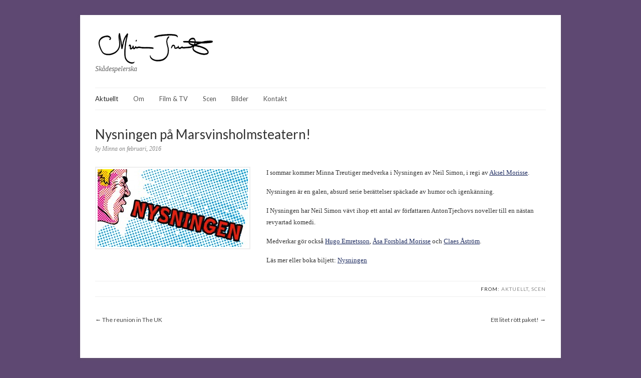

--- FILE ---
content_type: text/html; charset=UTF-8
request_url: https://treutiger.se/?p=706
body_size: 7966
content:
<!DOCTYPE html>
<!--[if IE 7]>    <html class="no-js IE7 IE" lang="sv-SE"> <![endif]-->
<!--[if IE 8]>    <html class="no-js IE8 IE" lang="sv-SE"> <![endif]-->
<!--[if IE 9]>    <html class="no-js IE9 IE" lang="sv-SE"> <![endif]-->
<!--[if gt IE 9]><!--> <html class="no-js" lang="sv-SE"> <!--<![endif]-->
<head>
	<title>Nysningen på Marsvinsholmsteatern! - Minna Treutiger</title>

	<!-- Basic Meta Data -->
	<meta charset="UTF-8" />

	<!-- WordPress -->
	<link rel="pingback" href="https://treutiger.se/wordpress/xmlrpc.php" />
	<meta name='robots' content='index, follow, max-image-preview:large, max-snippet:-1, max-video-preview:-1' />

	<!-- This site is optimized with the Yoast SEO plugin v26.6 - https://yoast.com/wordpress/plugins/seo/ -->
	<link rel="canonical" href="https://treutiger.se/?p=706" />
	<meta property="og:locale" content="sv_SE" />
	<meta property="og:type" content="article" />
	<meta property="og:title" content="Nysningen på Marsvinsholmsteatern! - Minna Treutiger" />
	<meta property="og:description" content="I sommar kommer Minna Treutiger medverka i Nysningen av Neil Simon, i regi av Aksel Morisse. Nysningen är en galen, absurd serie berättelser späckade av humor och igenkänning. I Nysningen har Neil Simon vävt ihop ett antal av författaren AntonTjechovs noveller till en nästan revyartad komedi. Medverkar gör också Hugo Emretsson, Åsa Forsblad Morisse och [&hellip;]" />
	<meta property="og:url" content="https://treutiger.se/?p=706" />
	<meta property="og:site_name" content="Minna Treutiger" />
	<meta property="article:published_time" content="2016-02-21T19:59:55+00:00" />
	<meta property="article:modified_time" content="2016-05-01T05:42:47+00:00" />
	<meta property="og:image" content="https://treutiger.se/wordpress/wp-content/uploads/2016/02/affisch.jpg" />
	<meta property="og:image:width" content="940" />
	<meta property="og:image:height" content="487" />
	<meta property="og:image:type" content="image/jpeg" />
	<meta name="author" content="Minna" />
	<meta name="twitter:card" content="summary_large_image" />
	<meta name="twitter:label1" content="Skriven av" />
	<meta name="twitter:data1" content="Minna" />
	<script type="application/ld+json" class="yoast-schema-graph">{"@context":"https://schema.org","@graph":[{"@type":"WebPage","@id":"https://treutiger.se/?p=706","url":"https://treutiger.se/?p=706","name":"Nysningen på Marsvinsholmsteatern! - Minna Treutiger","isPartOf":{"@id":"https://treutiger.se/#website"},"primaryImageOfPage":{"@id":"https://treutiger.se/?p=706#primaryimage"},"image":{"@id":"https://treutiger.se/?p=706#primaryimage"},"thumbnailUrl":"https://treutiger.se/wordpress/wp-content/uploads/2016/02/affisch.jpg","datePublished":"2016-02-21T19:59:55+00:00","dateModified":"2016-05-01T05:42:47+00:00","author":{"@id":"https://treutiger.se/#/schema/person/5d8d614c7d91df75dec6f45bcc9ff1c3"},"breadcrumb":{"@id":"https://treutiger.se/?p=706#breadcrumb"},"inLanguage":"sv-SE","potentialAction":[{"@type":"ReadAction","target":["https://treutiger.se/?p=706"]}]},{"@type":"ImageObject","inLanguage":"sv-SE","@id":"https://treutiger.se/?p=706#primaryimage","url":"https://treutiger.se/wordpress/wp-content/uploads/2016/02/affisch.jpg","contentUrl":"https://treutiger.se/wordpress/wp-content/uploads/2016/02/affisch.jpg","width":940,"height":487,"caption":"Nysningen"},{"@type":"BreadcrumbList","@id":"https://treutiger.se/?p=706#breadcrumb","itemListElement":[{"@type":"ListItem","position":1,"name":"Hem","item":"https://treutiger.se/"},{"@type":"ListItem","position":2,"name":"Nysningen på Marsvinsholmsteatern!"}]},{"@type":"WebSite","@id":"https://treutiger.se/#website","url":"https://treutiger.se/","name":"Minna Treutiger","description":"Skådespelerska","potentialAction":[{"@type":"SearchAction","target":{"@type":"EntryPoint","urlTemplate":"https://treutiger.se/?s={search_term_string}"},"query-input":{"@type":"PropertyValueSpecification","valueRequired":true,"valueName":"search_term_string"}}],"inLanguage":"sv-SE"},{"@type":"Person","@id":"https://treutiger.se/#/schema/person/5d8d614c7d91df75dec6f45bcc9ff1c3","name":"Minna","url":"https://treutiger.se/?author=1"}]}</script>
	<!-- / Yoast SEO plugin. -->


<link rel='dns-prefetch' href='//fonts.googleapis.com' />
<link rel="alternate" type="application/rss+xml" title="Minna Treutiger &raquo; Webbflöde" href="https://treutiger.se/?feed=rss2" />
<link rel="alternate" type="application/rss+xml" title="Minna Treutiger &raquo; Kommentarsflöde" href="https://treutiger.se/?feed=comments-rss2" />
<link rel="alternate" title="oEmbed (JSON)" type="application/json+oembed" href="https://treutiger.se/index.php?rest_route=%2Foembed%2F1.0%2Fembed&#038;url=https%3A%2F%2Ftreutiger.se%2F%3Fp%3D706" />
<link rel="alternate" title="oEmbed (XML)" type="text/xml+oembed" href="https://treutiger.se/index.php?rest_route=%2Foembed%2F1.0%2Fembed&#038;url=https%3A%2F%2Ftreutiger.se%2F%3Fp%3D706&#038;format=xml" />
<style id='wp-img-auto-sizes-contain-inline-css' type='text/css'>
img:is([sizes=auto i],[sizes^="auto," i]){contain-intrinsic-size:3000px 1500px}
/*# sourceURL=wp-img-auto-sizes-contain-inline-css */
</style>
<style id='wp-emoji-styles-inline-css' type='text/css'>

	img.wp-smiley, img.emoji {
		display: inline !important;
		border: none !important;
		box-shadow: none !important;
		height: 1em !important;
		width: 1em !important;
		margin: 0 0.07em !important;
		vertical-align: -0.1em !important;
		background: none !important;
		padding: 0 !important;
	}
/*# sourceURL=wp-emoji-styles-inline-css */
</style>
<link rel='stylesheet' id='wp-block-library-css' href='https://treutiger.se/wordpress/wp-includes/css/dist/block-library/style.min.css?ver=6.9' type='text/css' media='all' />
<style id='classic-theme-styles-inline-css' type='text/css'>
/*! This file is auto-generated */
.wp-block-button__link{color:#fff;background-color:#32373c;border-radius:9999px;box-shadow:none;text-decoration:none;padding:calc(.667em + 2px) calc(1.333em + 2px);font-size:1.125em}.wp-block-file__button{background:#32373c;color:#fff;text-decoration:none}
/*# sourceURL=/wp-includes/css/classic-themes.min.css */
</style>
<style id='global-styles-inline-css' type='text/css'>
:root{--wp--preset--aspect-ratio--square: 1;--wp--preset--aspect-ratio--4-3: 4/3;--wp--preset--aspect-ratio--3-4: 3/4;--wp--preset--aspect-ratio--3-2: 3/2;--wp--preset--aspect-ratio--2-3: 2/3;--wp--preset--aspect-ratio--16-9: 16/9;--wp--preset--aspect-ratio--9-16: 9/16;--wp--preset--color--black: #000000;--wp--preset--color--cyan-bluish-gray: #abb8c3;--wp--preset--color--white: #ffffff;--wp--preset--color--pale-pink: #f78da7;--wp--preset--color--vivid-red: #cf2e2e;--wp--preset--color--luminous-vivid-orange: #ff6900;--wp--preset--color--luminous-vivid-amber: #fcb900;--wp--preset--color--light-green-cyan: #7bdcb5;--wp--preset--color--vivid-green-cyan: #00d084;--wp--preset--color--pale-cyan-blue: #8ed1fc;--wp--preset--color--vivid-cyan-blue: #0693e3;--wp--preset--color--vivid-purple: #9b51e0;--wp--preset--gradient--vivid-cyan-blue-to-vivid-purple: linear-gradient(135deg,rgb(6,147,227) 0%,rgb(155,81,224) 100%);--wp--preset--gradient--light-green-cyan-to-vivid-green-cyan: linear-gradient(135deg,rgb(122,220,180) 0%,rgb(0,208,130) 100%);--wp--preset--gradient--luminous-vivid-amber-to-luminous-vivid-orange: linear-gradient(135deg,rgb(252,185,0) 0%,rgb(255,105,0) 100%);--wp--preset--gradient--luminous-vivid-orange-to-vivid-red: linear-gradient(135deg,rgb(255,105,0) 0%,rgb(207,46,46) 100%);--wp--preset--gradient--very-light-gray-to-cyan-bluish-gray: linear-gradient(135deg,rgb(238,238,238) 0%,rgb(169,184,195) 100%);--wp--preset--gradient--cool-to-warm-spectrum: linear-gradient(135deg,rgb(74,234,220) 0%,rgb(151,120,209) 20%,rgb(207,42,186) 40%,rgb(238,44,130) 60%,rgb(251,105,98) 80%,rgb(254,248,76) 100%);--wp--preset--gradient--blush-light-purple: linear-gradient(135deg,rgb(255,206,236) 0%,rgb(152,150,240) 100%);--wp--preset--gradient--blush-bordeaux: linear-gradient(135deg,rgb(254,205,165) 0%,rgb(254,45,45) 50%,rgb(107,0,62) 100%);--wp--preset--gradient--luminous-dusk: linear-gradient(135deg,rgb(255,203,112) 0%,rgb(199,81,192) 50%,rgb(65,88,208) 100%);--wp--preset--gradient--pale-ocean: linear-gradient(135deg,rgb(255,245,203) 0%,rgb(182,227,212) 50%,rgb(51,167,181) 100%);--wp--preset--gradient--electric-grass: linear-gradient(135deg,rgb(202,248,128) 0%,rgb(113,206,126) 100%);--wp--preset--gradient--midnight: linear-gradient(135deg,rgb(2,3,129) 0%,rgb(40,116,252) 100%);--wp--preset--font-size--small: 13px;--wp--preset--font-size--medium: 20px;--wp--preset--font-size--large: 36px;--wp--preset--font-size--x-large: 42px;--wp--preset--spacing--20: 0.44rem;--wp--preset--spacing--30: 0.67rem;--wp--preset--spacing--40: 1rem;--wp--preset--spacing--50: 1.5rem;--wp--preset--spacing--60: 2.25rem;--wp--preset--spacing--70: 3.38rem;--wp--preset--spacing--80: 5.06rem;--wp--preset--shadow--natural: 6px 6px 9px rgba(0, 0, 0, 0.2);--wp--preset--shadow--deep: 12px 12px 50px rgba(0, 0, 0, 0.4);--wp--preset--shadow--sharp: 6px 6px 0px rgba(0, 0, 0, 0.2);--wp--preset--shadow--outlined: 6px 6px 0px -3px rgb(255, 255, 255), 6px 6px rgb(0, 0, 0);--wp--preset--shadow--crisp: 6px 6px 0px rgb(0, 0, 0);}:where(.is-layout-flex){gap: 0.5em;}:where(.is-layout-grid){gap: 0.5em;}body .is-layout-flex{display: flex;}.is-layout-flex{flex-wrap: wrap;align-items: center;}.is-layout-flex > :is(*, div){margin: 0;}body .is-layout-grid{display: grid;}.is-layout-grid > :is(*, div){margin: 0;}:where(.wp-block-columns.is-layout-flex){gap: 2em;}:where(.wp-block-columns.is-layout-grid){gap: 2em;}:where(.wp-block-post-template.is-layout-flex){gap: 1.25em;}:where(.wp-block-post-template.is-layout-grid){gap: 1.25em;}.has-black-color{color: var(--wp--preset--color--black) !important;}.has-cyan-bluish-gray-color{color: var(--wp--preset--color--cyan-bluish-gray) !important;}.has-white-color{color: var(--wp--preset--color--white) !important;}.has-pale-pink-color{color: var(--wp--preset--color--pale-pink) !important;}.has-vivid-red-color{color: var(--wp--preset--color--vivid-red) !important;}.has-luminous-vivid-orange-color{color: var(--wp--preset--color--luminous-vivid-orange) !important;}.has-luminous-vivid-amber-color{color: var(--wp--preset--color--luminous-vivid-amber) !important;}.has-light-green-cyan-color{color: var(--wp--preset--color--light-green-cyan) !important;}.has-vivid-green-cyan-color{color: var(--wp--preset--color--vivid-green-cyan) !important;}.has-pale-cyan-blue-color{color: var(--wp--preset--color--pale-cyan-blue) !important;}.has-vivid-cyan-blue-color{color: var(--wp--preset--color--vivid-cyan-blue) !important;}.has-vivid-purple-color{color: var(--wp--preset--color--vivid-purple) !important;}.has-black-background-color{background-color: var(--wp--preset--color--black) !important;}.has-cyan-bluish-gray-background-color{background-color: var(--wp--preset--color--cyan-bluish-gray) !important;}.has-white-background-color{background-color: var(--wp--preset--color--white) !important;}.has-pale-pink-background-color{background-color: var(--wp--preset--color--pale-pink) !important;}.has-vivid-red-background-color{background-color: var(--wp--preset--color--vivid-red) !important;}.has-luminous-vivid-orange-background-color{background-color: var(--wp--preset--color--luminous-vivid-orange) !important;}.has-luminous-vivid-amber-background-color{background-color: var(--wp--preset--color--luminous-vivid-amber) !important;}.has-light-green-cyan-background-color{background-color: var(--wp--preset--color--light-green-cyan) !important;}.has-vivid-green-cyan-background-color{background-color: var(--wp--preset--color--vivid-green-cyan) !important;}.has-pale-cyan-blue-background-color{background-color: var(--wp--preset--color--pale-cyan-blue) !important;}.has-vivid-cyan-blue-background-color{background-color: var(--wp--preset--color--vivid-cyan-blue) !important;}.has-vivid-purple-background-color{background-color: var(--wp--preset--color--vivid-purple) !important;}.has-black-border-color{border-color: var(--wp--preset--color--black) !important;}.has-cyan-bluish-gray-border-color{border-color: var(--wp--preset--color--cyan-bluish-gray) !important;}.has-white-border-color{border-color: var(--wp--preset--color--white) !important;}.has-pale-pink-border-color{border-color: var(--wp--preset--color--pale-pink) !important;}.has-vivid-red-border-color{border-color: var(--wp--preset--color--vivid-red) !important;}.has-luminous-vivid-orange-border-color{border-color: var(--wp--preset--color--luminous-vivid-orange) !important;}.has-luminous-vivid-amber-border-color{border-color: var(--wp--preset--color--luminous-vivid-amber) !important;}.has-light-green-cyan-border-color{border-color: var(--wp--preset--color--light-green-cyan) !important;}.has-vivid-green-cyan-border-color{border-color: var(--wp--preset--color--vivid-green-cyan) !important;}.has-pale-cyan-blue-border-color{border-color: var(--wp--preset--color--pale-cyan-blue) !important;}.has-vivid-cyan-blue-border-color{border-color: var(--wp--preset--color--vivid-cyan-blue) !important;}.has-vivid-purple-border-color{border-color: var(--wp--preset--color--vivid-purple) !important;}.has-vivid-cyan-blue-to-vivid-purple-gradient-background{background: var(--wp--preset--gradient--vivid-cyan-blue-to-vivid-purple) !important;}.has-light-green-cyan-to-vivid-green-cyan-gradient-background{background: var(--wp--preset--gradient--light-green-cyan-to-vivid-green-cyan) !important;}.has-luminous-vivid-amber-to-luminous-vivid-orange-gradient-background{background: var(--wp--preset--gradient--luminous-vivid-amber-to-luminous-vivid-orange) !important;}.has-luminous-vivid-orange-to-vivid-red-gradient-background{background: var(--wp--preset--gradient--luminous-vivid-orange-to-vivid-red) !important;}.has-very-light-gray-to-cyan-bluish-gray-gradient-background{background: var(--wp--preset--gradient--very-light-gray-to-cyan-bluish-gray) !important;}.has-cool-to-warm-spectrum-gradient-background{background: var(--wp--preset--gradient--cool-to-warm-spectrum) !important;}.has-blush-light-purple-gradient-background{background: var(--wp--preset--gradient--blush-light-purple) !important;}.has-blush-bordeaux-gradient-background{background: var(--wp--preset--gradient--blush-bordeaux) !important;}.has-luminous-dusk-gradient-background{background: var(--wp--preset--gradient--luminous-dusk) !important;}.has-pale-ocean-gradient-background{background: var(--wp--preset--gradient--pale-ocean) !important;}.has-electric-grass-gradient-background{background: var(--wp--preset--gradient--electric-grass) !important;}.has-midnight-gradient-background{background: var(--wp--preset--gradient--midnight) !important;}.has-small-font-size{font-size: var(--wp--preset--font-size--small) !important;}.has-medium-font-size{font-size: var(--wp--preset--font-size--medium) !important;}.has-large-font-size{font-size: var(--wp--preset--font-size--large) !important;}.has-x-large-font-size{font-size: var(--wp--preset--font-size--x-large) !important;}
:where(.wp-block-post-template.is-layout-flex){gap: 1.25em;}:where(.wp-block-post-template.is-layout-grid){gap: 1.25em;}
:where(.wp-block-term-template.is-layout-flex){gap: 1.25em;}:where(.wp-block-term-template.is-layout-grid){gap: 1.25em;}
:where(.wp-block-columns.is-layout-flex){gap: 2em;}:where(.wp-block-columns.is-layout-grid){gap: 2em;}
:root :where(.wp-block-pullquote){font-size: 1.5em;line-height: 1.6;}
/*# sourceURL=global-styles-inline-css */
</style>
<link rel='stylesheet' id='linen-style-css' href='https://treutiger.se/wordpress/wp-content/themes/linen_pro/style.css' type='text/css' media='all' />
<link rel='stylesheet' id='linen-accent-font-style-css' href='https://fonts.googleapis.com/css?family=Lato' type='text/css' media='all' />
<script type="text/javascript" src="https://treutiger.se/wordpress/wp-includes/js/jquery/jquery.min.js?ver=3.7.1" id="jquery-core-js"></script>
<script type="text/javascript" src="https://treutiger.se/wordpress/wp-includes/js/jquery/jquery-migrate.min.js?ver=3.4.1" id="jquery-migrate-js"></script>
<script type="text/javascript" src="https://treutiger.se/wordpress/wp-content/themes/linen_pro/javascripts/linen.js" id="linen-js"></script>
<link rel="https://api.w.org/" href="https://treutiger.se/index.php?rest_route=/" /><link rel="alternate" title="JSON" type="application/json" href="https://treutiger.se/index.php?rest_route=/wp/v2/posts/706" /><link rel="EditURI" type="application/rsd+xml" title="RSD" href="https://treutiger.se/wordpress/xmlrpc.php?rsd" />
<meta name="generator" content="WordPress 6.9" />
<link rel='shortlink' href='https://treutiger.se/?p=706' />
<style>[class*=" icon-oc-"],[class^=icon-oc-]{speak:none;font-style:normal;font-weight:400;font-variant:normal;text-transform:none;line-height:1;-webkit-font-smoothing:antialiased;-moz-osx-font-smoothing:grayscale}.icon-oc-one-com-white-32px-fill:before{content:"901"}.icon-oc-one-com:before{content:"900"}#one-com-icon,.toplevel_page_onecom-wp .wp-menu-image{speak:none;display:flex;align-items:center;justify-content:center;text-transform:none;line-height:1;-webkit-font-smoothing:antialiased;-moz-osx-font-smoothing:grayscale}.onecom-wp-admin-bar-item>a,.toplevel_page_onecom-wp>.wp-menu-name{font-size:16px;font-weight:400;line-height:1}.toplevel_page_onecom-wp>.wp-menu-name img{width:69px;height:9px;}.wp-submenu-wrap.wp-submenu>.wp-submenu-head>img{width:88px;height:auto}.onecom-wp-admin-bar-item>a img{height:7px!important}.onecom-wp-admin-bar-item>a img,.toplevel_page_onecom-wp>.wp-menu-name img{opacity:.8}.onecom-wp-admin-bar-item.hover>a img,.toplevel_page_onecom-wp.wp-has-current-submenu>.wp-menu-name img,li.opensub>a.toplevel_page_onecom-wp>.wp-menu-name img{opacity:1}#one-com-icon:before,.onecom-wp-admin-bar-item>a:before,.toplevel_page_onecom-wp>.wp-menu-image:before{content:'';position:static!important;background-color:rgba(240,245,250,.4);border-radius:102px;width:18px;height:18px;padding:0!important}.onecom-wp-admin-bar-item>a:before{width:14px;height:14px}.onecom-wp-admin-bar-item.hover>a:before,.toplevel_page_onecom-wp.opensub>a>.wp-menu-image:before,.toplevel_page_onecom-wp.wp-has-current-submenu>.wp-menu-image:before{background-color:#76b82a}.onecom-wp-admin-bar-item>a{display:inline-flex!important;align-items:center;justify-content:center}#one-com-logo-wrapper{font-size:4em}#one-com-icon{vertical-align:middle}.imagify-welcome{display:none !important;}</style>				<style type="text/css">#title, .nav a, .slide-content h2, .slide-content a.more-link, .entry h2.title, .single-post-title, .post-date, .entry a.more-link, div.post-comments a, .entry h2, .entry h3, .entry h4, .post-footer, .navigation, h1.pagetitle, h2.pagetitle, .entries li span, #sidebar h2.widgettitle, .comment-number, div.c-head, div.reply, div.cancel-comment-reply, h3#reply-title, .footer-column h2, #copyright { font-family: 'Lato', Helvetica, Arial, sans-serif; }</style>
				<meta name="generator" content="Elementor 3.33.6; features: additional_custom_breakpoints; settings: css_print_method-external, google_font-enabled, font_display-swap">
			<style>
				.e-con.e-parent:nth-of-type(n+4):not(.e-lazyloaded):not(.e-no-lazyload),
				.e-con.e-parent:nth-of-type(n+4):not(.e-lazyloaded):not(.e-no-lazyload) * {
					background-image: none !important;
				}
				@media screen and (max-height: 1024px) {
					.e-con.e-parent:nth-of-type(n+3):not(.e-lazyloaded):not(.e-no-lazyload),
					.e-con.e-parent:nth-of-type(n+3):not(.e-lazyloaded):not(.e-no-lazyload) * {
						background-image: none !important;
					}
				}
				@media screen and (max-height: 640px) {
					.e-con.e-parent:nth-of-type(n+2):not(.e-lazyloaded):not(.e-no-lazyload),
					.e-con.e-parent:nth-of-type(n+2):not(.e-lazyloaded):not(.e-no-lazyload) * {
						background-image: none !important;
					}
				}
			</style>
			<style type="text/css" id="custom-background-css">
body.custom-background { background-color: #5e4872; }
</style>
	<link rel="icon" href="https://treutiger.se/wordpress/wp-content/uploads/2017/01/cropped-nysningen_20170117_ms089-750x570-1-32x32.jpg" sizes="32x32" />
<link rel="icon" href="https://treutiger.se/wordpress/wp-content/uploads/2017/01/cropped-nysningen_20170117_ms089-750x570-1-192x192.jpg" sizes="192x192" />
<link rel="apple-touch-icon" href="https://treutiger.se/wordpress/wp-content/uploads/2017/01/cropped-nysningen_20170117_ms089-750x570-1-180x180.jpg" />
<meta name="msapplication-TileImage" content="https://treutiger.se/wordpress/wp-content/uploads/2017/01/cropped-nysningen_20170117_ms089-750x570-1-270x270.jpg" />
</head>
<body class="wp-singular post-template-default single single-post postid-706 single-format-standard custom-background wp-theme-linen_pro elementor-default elementor-kit-915">
	<div class="skip-content"><a href="#content">Skip to content</a></div>
	<div id="wrapper" class="clear">
		<div id="header" class="clear">
											<div id="title-logo">
					<a href="https://treutiger.se/">
						<img src="http://treutiger.se/wordpress/wp-content/uploads/2012/09/signatur.gif" alt="Minna Treutiger" />
					</a>
				</div>
									<div id="description">
						<h2>Skådespelerska</h2>
					</div><!--end description-->
										<div id="navigation" class="clear"><ul id="menu-menu-1" class="nav"><li id="menu-item-833" class="menu-item menu-item-type-taxonomy menu-item-object-category current-post-ancestor current-menu-parent current-post-parent menu-item-833"><a href="https://treutiger.se/?cat=5">Aktuellt</a></li>
<li id="menu-item-827" class="menu-item menu-item-type-post_type menu-item-object-page menu-item-827"><a href="https://treutiger.se/?page_id=59">Om</a></li>
<li id="menu-item-825" class="menu-item menu-item-type-post_type menu-item-object-page menu-item-825"><a href="https://treutiger.se/?page_id=248">Film &#038; TV</a></li>
<li id="menu-item-829" class="menu-item menu-item-type-post_type menu-item-object-page menu-item-829"><a href="https://treutiger.se/?page_id=255">Scen</a></li>
<li id="menu-item-824" class="menu-item menu-item-type-post_type menu-item-object-page menu-item-824"><a href="https://treutiger.se/?page_id=115">Bilder</a></li>
<li id="menu-item-826" class="menu-item menu-item-type-post_type menu-item-object-page menu-item-826"><a href="https://treutiger.se/?page_id=52">Kontakt</a></li>
</ul></div>		</div><!--end header-->
						<div id="content" class="no-sidebar">						<div id="post-706" class="single post-706 post type-post status-publish format-standard has-post-thumbnail hentry category-aktuellt category-scen">
				<h1 class="single-post-title">Nysningen på Marsvinsholmsteatern!</h1>
				<div class="single-post-meta">
					by Minna on februari, 2016				</div>
				<div class="entry single clear">
					<img width="300" height="155" src="https://treutiger.se/wordpress/wp-content/uploads/2016/02/affisch-300x155.jpg" class="single-post-thm alignleft wp-post-image" alt="" decoding="async" srcset="https://treutiger.se/wordpress/wp-content/uploads/2016/02/affisch-300x155.jpg 300w, https://treutiger.se/wordpress/wp-content/uploads/2016/02/affisch-620x321.jpg 620w, https://treutiger.se/wordpress/wp-content/uploads/2016/02/affisch.jpg 940w" sizes="(max-width: 300px) 100vw, 300px" />					<p>I sommar kommer Minna Treutiger medverka i Nysningen av Neil Simon, i regi av <a href="https://sv.wikipedia.org/wiki/Aksel_Morisse">Aksel Morisse</a>.</p>
<p>Nysningen är en galen, absurd serie berättelser späckade av humor och igenkänning.</p>
<p>I Nysningen har Neil Simon vävt ihop ett antal av författaren AntonTjechovs noveller till en nästan revyartad komedi.</p>
<p>Medverkar gör också <a href="https://sv.wikipedia.org/wiki/Hugo_Emretsson">Hugo Emretsson</a>, <a href="http://asaforsblad.se">Åsa Forsblad Morisse</a> och <a href="https://www.linkedin.com/in/claes-åström-07675329?authType=NAME_SEARCH&amp;authToken=MEy1&amp;locale=en_US&amp;srchid=862761611462081259675&amp;srchindex=1&amp;srchtotal=5&amp;trk=vsrp_people_res_name&amp;trkInfo=VSRPsearchId%3A862761611462081259675%2CVSRPtargetId%3A100388250%2CVSRPcmpt%3Aprimary%2CVSRPnm%3Atrue%2CauthType%3ANAME_SEARCH">Claes Åström</a>.</p>
<p>Läs mer eller boka biljett: <a href="http://mhst.se/pa-scenen" target="_blank">Nysningen</a></p>
														</div><!--end entry-->
				<div class="post-footer clear">
					<div class="tags">
											</div>
					<div class="cats">
						From: <a href="https://treutiger.se/?cat=5" rel="category">Aktuellt</a>, <a href="https://treutiger.se/?cat=3" rel="category">Scen</a>					</div>
				</div><!--end post footer-->
			</div><!--end post-->
				<div class="navigation clear single">
			<div class="alignleft">&larr; <a href="https://treutiger.se/?p=703" rel="prev">The reunion in  The UK</a></div>
			<div class="alignright"><a href="https://treutiger.se/?p=720" rel="next">Ett litet rött paket!</a> &rarr;</div>
		</div><!--end navigation-->
		<div id="comments">
</div><!--end comments-->

	</div><!--end content-->
</div><!--end wrapper-->
		<div id="copyright" class="wrapper">
		<p>
			<a href="https://thethemefoundry.com/wordpress-themes/linen/">Linen Theme</a> by <a href="https://thethemefoundry.com/">The Theme Foundry</a>		</p>
		<p>
			Copyright &copy; 2026 Minna Treutiger. All rights reserved.		</p>
	</div><!--end copyright-->

			<script>
				const lazyloadRunObserver = () => {
					const lazyloadBackgrounds = document.querySelectorAll( `.e-con.e-parent:not(.e-lazyloaded)` );
					const lazyloadBackgroundObserver = new IntersectionObserver( ( entries ) => {
						entries.forEach( ( entry ) => {
							if ( entry.isIntersecting ) {
								let lazyloadBackground = entry.target;
								if( lazyloadBackground ) {
									lazyloadBackground.classList.add( 'e-lazyloaded' );
								}
								lazyloadBackgroundObserver.unobserve( entry.target );
							}
						});
					}, { rootMargin: '200px 0px 200px 0px' } );
					lazyloadBackgrounds.forEach( ( lazyloadBackground ) => {
						lazyloadBackgroundObserver.observe( lazyloadBackground );
					} );
				};
				const events = [
					'DOMContentLoaded',
					'elementor/lazyload/observe',
				];
				events.forEach( ( event ) => {
					document.addEventListener( event, lazyloadRunObserver );
				} );
			</script>
			<script type="text/javascript" src="https://treutiger.se/wordpress/wp-includes/js/comment-reply.min.js?ver=6.9" id="comment-reply-js" async="async" data-wp-strategy="async" fetchpriority="low"></script>
<script id="wp-emoji-settings" type="application/json">
{"baseUrl":"https://s.w.org/images/core/emoji/17.0.2/72x72/","ext":".png","svgUrl":"https://s.w.org/images/core/emoji/17.0.2/svg/","svgExt":".svg","source":{"concatemoji":"https://treutiger.se/wordpress/wp-includes/js/wp-emoji-release.min.js?ver=6.9"}}
</script>
<script type="module">
/* <![CDATA[ */
/*! This file is auto-generated */
const a=JSON.parse(document.getElementById("wp-emoji-settings").textContent),o=(window._wpemojiSettings=a,"wpEmojiSettingsSupports"),s=["flag","emoji"];function i(e){try{var t={supportTests:e,timestamp:(new Date).valueOf()};sessionStorage.setItem(o,JSON.stringify(t))}catch(e){}}function c(e,t,n){e.clearRect(0,0,e.canvas.width,e.canvas.height),e.fillText(t,0,0);t=new Uint32Array(e.getImageData(0,0,e.canvas.width,e.canvas.height).data);e.clearRect(0,0,e.canvas.width,e.canvas.height),e.fillText(n,0,0);const a=new Uint32Array(e.getImageData(0,0,e.canvas.width,e.canvas.height).data);return t.every((e,t)=>e===a[t])}function p(e,t){e.clearRect(0,0,e.canvas.width,e.canvas.height),e.fillText(t,0,0);var n=e.getImageData(16,16,1,1);for(let e=0;e<n.data.length;e++)if(0!==n.data[e])return!1;return!0}function u(e,t,n,a){switch(t){case"flag":return n(e,"\ud83c\udff3\ufe0f\u200d\u26a7\ufe0f","\ud83c\udff3\ufe0f\u200b\u26a7\ufe0f")?!1:!n(e,"\ud83c\udde8\ud83c\uddf6","\ud83c\udde8\u200b\ud83c\uddf6")&&!n(e,"\ud83c\udff4\udb40\udc67\udb40\udc62\udb40\udc65\udb40\udc6e\udb40\udc67\udb40\udc7f","\ud83c\udff4\u200b\udb40\udc67\u200b\udb40\udc62\u200b\udb40\udc65\u200b\udb40\udc6e\u200b\udb40\udc67\u200b\udb40\udc7f");case"emoji":return!a(e,"\ud83e\u1fac8")}return!1}function f(e,t,n,a){let r;const o=(r="undefined"!=typeof WorkerGlobalScope&&self instanceof WorkerGlobalScope?new OffscreenCanvas(300,150):document.createElement("canvas")).getContext("2d",{willReadFrequently:!0}),s=(o.textBaseline="top",o.font="600 32px Arial",{});return e.forEach(e=>{s[e]=t(o,e,n,a)}),s}function r(e){var t=document.createElement("script");t.src=e,t.defer=!0,document.head.appendChild(t)}a.supports={everything:!0,everythingExceptFlag:!0},new Promise(t=>{let n=function(){try{var e=JSON.parse(sessionStorage.getItem(o));if("object"==typeof e&&"number"==typeof e.timestamp&&(new Date).valueOf()<e.timestamp+604800&&"object"==typeof e.supportTests)return e.supportTests}catch(e){}return null}();if(!n){if("undefined"!=typeof Worker&&"undefined"!=typeof OffscreenCanvas&&"undefined"!=typeof URL&&URL.createObjectURL&&"undefined"!=typeof Blob)try{var e="postMessage("+f.toString()+"("+[JSON.stringify(s),u.toString(),c.toString(),p.toString()].join(",")+"));",a=new Blob([e],{type:"text/javascript"});const r=new Worker(URL.createObjectURL(a),{name:"wpTestEmojiSupports"});return void(r.onmessage=e=>{i(n=e.data),r.terminate(),t(n)})}catch(e){}i(n=f(s,u,c,p))}t(n)}).then(e=>{for(const n in e)a.supports[n]=e[n],a.supports.everything=a.supports.everything&&a.supports[n],"flag"!==n&&(a.supports.everythingExceptFlag=a.supports.everythingExceptFlag&&a.supports[n]);var t;a.supports.everythingExceptFlag=a.supports.everythingExceptFlag&&!a.supports.flag,a.supports.everything||((t=a.source||{}).concatemoji?r(t.concatemoji):t.wpemoji&&t.twemoji&&(r(t.twemoji),r(t.wpemoji)))});
//# sourceURL=https://treutiger.se/wordpress/wp-includes/js/wp-emoji-loader.min.js
/* ]]> */
</script>
<script id="ocvars">var ocSiteMeta = {plugins: {"a3e4aa5d9179da09d8af9b6802f861a8": 1}}</script></body>
</html>